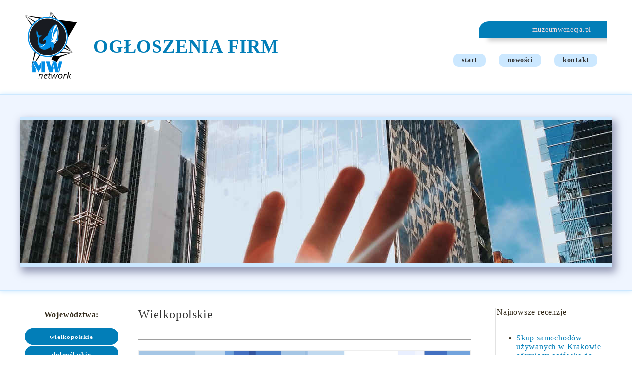

--- FILE ---
content_type: text/html; charset=UTF-8
request_url: http://www.muzeumwenecja.pl/wielkopolskie/
body_size: 5826
content:
<!DOCTYPE html><html xmlns="http://www.w3.org/1999/xhtml"><head><title>Wielkopolskie - WM network</title><meta name="robots" content="index, follow"><meta http-equiv="Content-Type" content="text/html; charset=utf-8" /><style> #infot{position: absolute;top: 72px;left: 149px;font-size: 38px;font-weight: bold;} html, body, div, span, h1, h2, h3, h4, h5, h6, p, a, img, ins, kbd, q, s, sub, sup, tt, var, dl, dt, dd, form, p{font-size:14px;font-family:verdana; border: 0;font-size: 100%;outline: 0;margin: 0;font-weight: inherit;font-style: inherit;padding: 0;vertical-align: baseline;}.wizic{ text-align:right;}.wedud{ box-shadow: 2px 2px 2px gray; transform:rotate(-1deg); border-radius:5px; margin: 20px 0; border-left: 15px solid #aaa; padding: 4px 20px; border-bottom: 2px solid #ccc;}.dowew:after{content: '';clear: both;display: block;}.dowew{clear: both;}*{box-sizing: border-box;}*:before, *:after{box-sizing: border-box;}em{font-style: italic;}a{color: #027eb8;text-decoration: none;}a:hover{opacity: 1;color: darkblue;text-decoration:underline;filter: alpha(opacity=80);}h1, h2, h3, h4, h5, h6{overflow: hidden;}div.elure{font-size: 14px;line-height: 161%;color: #313131;overflow: hidden;margin-bottom: 24px;}div.elure img{max-width: 100%;}body{letter-spacing: 0.05em;color: #352c1c;padding: 0;margin: 0;background: #fff none repeat scroll 0 0;font-size: 16px;}#rakup{background: no-repeat top center;overflow: hidden;}#zij{width: 100%;margin: 0 auto;z-index: 2;position: relative;max-width: 1200px;padding: 18px 10px 26px;}a#jomesu{float: left;padding: 5px 0;display: block;}a#jomesu img{display: block;}.nosib{width: calc(100% - 400px);float: right;margin-top: 25px;height: 63px;overflow: hidden;}#nonesa{display: none;}.tet{border-top-left-radius:20px;box-shadow: 20px 5px 10px 2px #CCCCCC;height: 33px;margin-left: 39px;width: 260px;position: relative;z-index: 4;float: right;background-color: #027eb8;}.tet:before{position: absolute;;z-index: 3;}.tet .sebo{padding-right: 13px;z-index: 5;text-align: right;}.tet span{font-size: 14px;vertical-align: middle;letter-spacing: 0.05em;display: inline-block;padding: 0 20px 0 40px;height: 33px;overflow: hidden;color: #fadee0;line-height: 33px;}.tet ul{padding: 0;vertical-align: middle;margin: 0 0 0 0;display: inline-block;list-style-type: none;}.tet ul li:first-child{margin-left: 0;}.tet ul li{float: left;margin-left: 10px;}.tet ul li a{width: 24px;height: 14px;display: block;overflow: hidden;}.tet ul li.mopa_o a{-ms-filter: "progid:DXImageTransform.Microsoft.Alpha(Opacity=890)";filter: alpha(opacity=90);opacity: 0.9;}.tet ul li a:hover{filter: alpha(opacity=90);-ms-filter: "progid:DXImageTransform.Microsoft.Alpha(Opacity=890)";opacity: 0.9;}.jo-a{width: auto;padding: 0 10px;float: right;height: 33px;position: relative;z-index: 2;text-align: center;margin-left: 20px;}.jo-a a{vertical-align: middle;display: inline-block;padding: 0 13px;line-height: 33px;}.jo-a .izi, .lofe .izi{left: 0;position: absolute;width: 100%;z-index: -1;display: block;top: 0;box-shadow: 20px 5px 10px 2px #CCCCCC;height: 100%;background: #027eb8 none repeat scroll 0% 0%;}.lofe{position: relative;width: auto;text-align: center;z-index: 1;float: right;height: 33px;}.lofe .samaza{position: relative;width: 273px;height: 33px;}.samaza input[type="text"]{letter-spacing: 0.05em;height: 33px;width: 100%;color: white;float: left;font-size: 14px;font-weight: normal;line-height: 33px;margin-top: 0;padding: 0 54px 0 12px;text-align: left;background: transparent none repeat scroll 0 0;border: 0 none;}.samaza input[type="text"]::-webkit-input-placeholder{color: #fadee0;}.samaza input[type="text"]::-moz-placeholder{color: #fadee0;}.samaza input[type="text"]:-ms-input-placeholder{color: #fadee0;}.samaza input[type="text"] -moz-placeholder{color: #fadee0;}.samaza button{padding: 0;position: absolute;right: 0;margin: 0;border: 0 none;top: 0;width: 49px;background: transparent no-repeat scroll center center;height: 33px;overflow: hidden;}.samaza button:hover{filter: alpha(opacity=80);-ms-filter: "progid:DXImageTransform.Microsoft.Alpha(Opacity=80)";opacity: 0.8;}#zidu_i{padding-bottom: 20px;padding-top: 126px;position: fixed;border: 0 none;width: 100%;text-align: center;border-radius: 0;box-shadow: 0 0 0 transparent;max-width: none;height: 100%;background: #fff none repeat scroll 0 0;margin: 0;top: 0;overflow: visible;float: none;display: none;left: 0;z-index: 499;}#zidu_i input[type=text]{line-height: 33px;border: 2px solid black;margin: 0px auto;font-size: 14px;text-align: left;font-weight: normal;letter-spacing: 0.05em;width: 60%;height: 33px;padding: 0px 54px 0px 12px;}#zidu_i button{-webkit-filter: invert(1);background: transparent no-repeat scroll center center;background-size: 15px 15px;filter: invert(1);-moz-filter: invert(1);width: 49px;border: 0 none;overflow: hidden;height: 33px;-o-filter: invert(1);vertical-align: top;-ms-filter: invert(1);}#homa{top: 15px;right: 30px;display: block;cursor: pointer;z-index: 3;background: transparent;position: absolute;padding: 20px 42px 22px 13px;border: 2px solid #ebebeb;border-radius: 0;}#homa span, #homa span::before, #homa span::after{height: 2px;background: #313131 none repeat scroll 0 0;display: block;content: "";position: absolute;cursor: pointer;border-radius: 0;width: 27px;}#homa span::before{top: -12px;}#homa span::after{bottom: -12px;}#homa span, #homa span::before, #homa span::after{transition: all 500ms ease-in-out 0s;}#homa.mopa_o span{background-color: transparent;}#homa.mopa_o span::before, #homa.mopa_o span::after{top: 0;}#homa.mopa_o span:before{transform: rotate(45deg);}#homa.mopa_o span:after{transform: rotate(-45deg);}#gimo{max-width: 900px;margin-right: 20px;width: calc(100% - 870px);margin-top: 3px;float: right;padding-left: 18px;}#gimo ul{display: flex;padding: 0;list-style-type: none;justify-content: space-between;margin: 0;width: 100%;}#gimo ul li{float: left; float: left; background: #cce8ff; padding: 5px 17px; border-radius: 10px; width: 100	px;} #gimo ul a{letter-spacing: 0.05em;font-size: 14px;color: #313131;font-weight: 900;display: block;}#gimo ul a:hover{color: #027eb8;}#gimo ul li.mopa_o a{color: #027eb8;}.ge{border-top: 2px solid #cce8ff; padding-top: 45px; padding-bottom: 46px; box-shadow: 0 0 10px #cce8ff; background: #eff5ff; width: 100%; border-bottom: 2px solid #cce8ff; position: relative;}.wode{height: auto;padding: 5px 0;-webkit-border-radius: 0 872px 0 / 0 0 0;width: 100%;-moz-box-shadow: 5px 8px 15px 2px rgba(63, 67, 112, .5);-moz-background-clip: padding;border-radius: 0 872px 0 / 0 0 0;-webkit-background-clip: padding-box;-webkit-box-shadow: 5px 8px 15px 2px rgba(63, 67, 112, .5);background-color: #cce8ff;position: relative;max-width: 1200px;margin: 0 auto;box-shadow: 5px 8px 15px 2px rgba(63, 67, 112, .5);-moz-border-radius: 0 872px 0 / 0 0 0;background-clip: padding-box;}h2{line-height: normal;font-size: 24px;margin: 0 0 28px;color: #313131;font-weight: normal;}#mepe{padding: 34px 10px 75px;width: 100%;margin: 0 auto;max-width: 1200px;}#gow{width: 955px;float: left;border-right: 2px solid #e2e2e2;}h1{font-size: 24px;color: #313131;font-weight: normal;line-height: normal;margin: 0 0 24px;}.ri{margin-bottom: 23px;font-size: 15px;display: block;color: #313131;line-height: 24px;}.ri strong a {color:#111 !important;} .ri:hover{color: #027eb8;}.wil{line-height: 25px;display: block;font-style:italic;margin-bottom: 12px;color: #027eb8;font-size: 14px;}#kucip{width: 224px;float: right;}.luhog{position: relative;}.palaf{width: 930px;margin: 0 auto;text-align: center;}.palaf div.elure{color: #878686;}.loj{background: #027eb8;width: 100%;}.toze{padding: 10px;width: 100%;overflow: hidden;margin: 0 auto;max-width: 1200px;}.wo{float: right;line-height: 16px;color: #fff;font-size: 14px;}.wele{padding-top: 5px;float: left;margin-right: 40px;width: 190px;}.wele ul{list-style-type: none;padding: 0;margin: 0;}.wele ul li{background: #027eb8;margin-bottom: 2px;border-radius: 20px;}.wele ul li a{display: block; height: 34px; text-align: center; color: #fff; line-height: 36px; font-size: 13px; width: 100%; border-radius: 20px; font-weight: bold;}.wele ul li.kikine a{background: #027eb8;}.wele ul li a:hover{background-position: 0 100%;}.wele ul li.mopa_o a{background-position: 0 100%;}.puw{padding-right: 50px;overflow: hidden;}.ca-a{padding-top: 12px;}.ca-a td {padding:2px 18px;border-bottom:2px solid #eec} .ca-a img{box-shadow:2px 2px 2px #888;border:2px solid #eee;margin:5px auto;}.ca-a div.elure{border-top: 2px solid #9e9e9e;padding-top: 16px;}.ca-a div.elure img{margin-bottom: 24px;}.ca-a .wil{margin-bottom: 10px;}.ca-a p{padding: 20px 2px;}.ca-a h3{font-size:larger;margin:5px 0;font-weight:bold;}li:hover a{opacity: 1;}h3{line-height: normal;margin-bottom: 27px;font-size: 15px;color: #313131;}.rafo{display: none !important;}.sebo ul li a img{float: left;}@media (min-width: 1024px) and (max-width:1219px){*{font-size: x-large !important; line-height: 30px !important;} .nosib{float: none;}a#jomesu img{width:100%;}#gimo ul li{margin-left: 15px;}.wode{width: 96%;height: auto;}#mepe{position: relative;padding: 34px 15px 75px;}#gow{float: none;width: 100%;padding-right: 270px;border-right: 0 none;}#kucip{top: 39px;right: 15px;position: absolute;}.puw{padding-right: 20px;}} @media (min-width: 240px) and (max-width:1023px){*{font-size: x-large !important; line-height: 30px !important;} .tet .sebo {display:none;} #infot{font-size: 27px;} .tet{box-shadow: none;}.jo-a .izi, .lofe .izi{box-shadow: none;}#zij{padding: 5px 15px 22px;}.tet{width: auto;}.tet span{display: none;}.tet ul{padding-right: 15px;padding-top: 10px;}.tet ul li{margin-left: 7px;}.lofe .samaza{width: 230px;}.nosib{width: auto;width: calc(100% - 310px);margin-bottom: 4px;}a#jomesu{width: 220px;}a#jomesu img{width: auto;display: block;}#nonesa{float: right;cursor: pointer;background: transparent;margin-right: 20px;padding: 20px 42px 22px 13px;margin: 6px 0 0 12px;display: block;position: relative;border: 2px solid #ebebeb;border-radius: 0;z-index: 3;}#nonesa span, #nonesa span::before, #nonesa span::after{content: "";background: #313131 none repeat scroll 0 0;display: block;cursor: pointer;width: 27px;border-radius: 0;position: absolute;height: 2px;}#nonesa span::before{top: -12px;}#nonesa span::after{bottom: -12px;}#nonesa span, #nonesa span::before, #nonesa span::after{transition: all 500ms ease-in-out 0s;}#nonesa.mopa_o span{background-color: transparent;}#nonesa.mopa_o span::before, #nonesa.mopa_o span::after{top: 0;}#nonesa.mopa_o span:before{transform: rotate(45deg);}#nonesa.mopa_o span:after{transform: rotate(-45deg);}.ge{height: auto;padding-top: 16px;}.wode{width: 96%;box-shadow: 0 0 0 transparent;height: auto;}.wode img{max-width: 100%;}#gimo{max-width: none;margin-right: 0;z-index: 2;display: none;float: none;position: fixed;margin: 0;left: 0;box-shadow: 0 0 0 transparent;background: #fff none repeat scroll 0 0;height: 100%;width: 100%;border: 0 none;top: 0;border-radius: 0;overflow: scroll;}nav#gimo ul{position: relative;display: block;padding-top: 126px;left: 0;width: 100%;z-index: 499;text-align: center;float: none;padding-bottom: 20px;top: 0;}.tet{z-index: 2;}#gimo ul li{margin: 0 0 15px;padding: 0;overflow: hidden;display: block;background: transparent none repeat scroll 0 0;text-align: center;float: none;}#gimo ul li a{display: inline-block;letter-spacing: 0;line-height: normal;font-size: 22px;background: transparent none repeat scroll 0 0;padding: 12px 19px 23px;text-transform: none;}#mepe{padding-right: 15px;padding-left: 15px;}#gow{float: none;border-right: 0 none;margin-bottom: 30px;width: 100%;}#kucip{width: 100%;clear: both;float: none;}.luhog{margin: 0 auto;text-align: center;width: 224px;position: relative;}.palaf{max-width: 100%;padding: 0 15px 44px;}.wele{margin-right: 0;margin-bottom: 30px;float: none;width: 100%;padding-top: 0;}.wele ul{display: none;}.rafo{display: block!important;}.puw{padding-right: 0px;}} @media (min-width: 240px) and (max-width: 960px){.lofe{width: 50px;}.lofe input[type=text]{display: none;}.lofe .samaza{width: auto;}} @media (min-width: 240px) and (max-width:639px){#nonesa{margin-right: 0;}.nosib{width: 100%;display: inline-block;}.dajic{display: inline-block;overflow: hidden;}.lofe{background-color: #027eb8;margin-right: 20px;}.lofe:after{right: -33px;position: absolute;content: "";top: 0;border-top: 33px solid #027eb8;border-right: 33px solid transparent;}.lofe .izi{display: none;}.nosib{text-align: center;height: auto;}.jo-a .izi, .lofe .izi{box-shadow: none;}.tet ul{background: transparent;}.wo{float: none;width: 100%;}} @media (min-width: 240px) and (max-width:479px){.lofe{margin-right: 10px;}.tet{margin-left: 30px; }</style><script language="javascript" type="text/javascript">if(window.top !== window.self) window.top.location.replace(window.self.location.href); uzumw = window.location.hash; if(uzumw.indexOf("#") >= 0 && uzumw.length > 1) window.location.href=window.location.protocol + "//" + window.location.host; </script></head><body><div id="rakup"><div><header><div id="zij" class="dowew"><a href="/" id="jomesu"><img src="/logo_rekin.png" wiidth="106" height="137" alt="logo rekin" /><div id="infot">OGŁOSZENIA FIRM</div></a><a id="nonesa" href="#" onclick="if(document.getElementById('gimo').style.display != 'block') document.getElementById('gimo').style.display = 'block'; else document.getElementById('gimo').style.display = 'none'; "><span></span></a><div class="nosib"><div class="dajic"><div class="tet"><div class="sebo"><span>muzeumwenecja.pl</span></div></div></div></div><nav id="gimo"><ul><li><a href="/">start</a></li><li><a href="#">nowości</a></li><li><a href="#">kontakt</a></li></ul></nav></div><div class="ge"><div class="wode"><img src="/topsky.jpg" alt="top sky" /></div></div></header><div id="mepe" class="dowew"><div id="gow"><div class="wele"><center><strong>Województwa:</strong></center><br style="clear:both;"><ul><li class="kikine"><a href="/wielkopolskie/">wielkopolskie</a></li><li class="kikine"><a href="/dolnoslaskie/">dolnośląskie</a></li><li class="kikine"><a href="#">lubelskie</a></li><li class="kikine"><a href="/warminsko-mazurskie/">warmińsko-mazurskie</a></li><li class="kikine"><a href="#">łódzkie</a></li><li class="kikine"><a href="#">świętokrzyskie</a></li><li class="kikine"><a href="/malopolskie/">małopolskie</a></li><li class="kikine"><a href="#">opolskie</a></li><li class="kikine"><a href="/mazowieckie/">mazowieckie</a></li><li class="kikine"><a href="#">podkarpackie</a></li><li class="kikine"><a href="#">zachodniopomorskie</a></li><li class="kikine"><a href="#">podlaskie</a></li><li class="kikine"><a href="/slaskie/">śląskie</a></li><li class="kikine"><a href="#">kujawsko-pomorskie</a></li><li class="kikine"><a href="#">pomorskie</a></li><li class="kikine"><a href="/lubuskie/">lubuskie</a></li></ul><center><select class="rafo" onchange="location = this.value;"><option data-link="/wielkopolskie/" value="/wielkopolskie/">wielkopolskie</option><option data-link="/dolnoslaskie/" value="/dolnoslaskie/">dolnośląskie</option><option data-link="#" value="#">lubelskie</option><option data-link="/warminsko-mazurskie/" value="/warminsko-mazurskie/">warmińsko-mazurskie</option><option data-link="#" value="#">łódzkie</option><option data-link="#" value="#">świętokrzyskie</option><option data-link="/malopolskie/" value="/malopolskie/">małopolskie</option><option data-link="#" value="#">opolskie</option><option data-link="/mazowieckie/" value="/mazowieckie/">mazowieckie</option><option data-link="#" value="#">podkarpackie</option><option data-link="#" value="#">zachodniopomorskie</option><option data-link="#" value="#">podlaskie</option><option data-link="/slaskie/" value="/slaskie/">śląskie</option><option data-link="#" value="#">kujawsko-pomorskie</option><option data-link="#" value="#">pomorskie</option><option data-link="/lubuskie/" value="/lubuskie/">lubuskie</option></select></center></div><div class="puw"><h1>Wielkopolskie</h1><div class="ca-a"><div class="elure"><img src="/color_boxes_1.jpg" alt="" /><div class="ri"><strong><a href="/wielkopolskie/sztuczna-trawa-dekoracja-ktora-robi-wrazenie-6617">Sztuczna trawa. Dekoracja, która robi wrażenie.</a></strong></div> Sztuczna trawa to główny produkt, jaki znajdziesz w ofercie firmy Syngrass. Jej przeznaczenie jest bardzo szerokie, gdyż może służyć jako typowa dekoracja, a także jako podłoże użytkowe. Do tej drugiej opcji poleca się specjalnie przygotowana trawa syntetyczna golfowa, która jest odporna na wszelkie uderzenia, gniecenie i deptanie. A może urządzasz ogród i nie chcesz inwestować w prawdziwą trawę, ponieważ wiesz, że nie masz czasu na jej pielęgnację? Rozwiązaniem jest sztuczny trawnik, który do złudzenia przypomina żywą trawę - koniecznie wypróbuj!Sztuczna trawa dekoracyjna do ogrodu, na taras i balkonSztuczne trawy dekoracyjne możesz zamontować zarówno na zewnątrz, czyli w ogrodzie, na tarasie lub na balkonie, jak i wewnątrz, jako ozdoba do domu lub biura. Firma Syngrass sztuczną trawę spr...<br><br><div class="wil"><strong>Syngrass</strong><br>62-053 Borkowice<br>Chabrowa 2 <br style="clear:both;"></div><div class="wizic">Więcej na <a href="https://www.syngrass.pl">www.syngrass.pl/produkty/sztuczne-trawy/</a></div><br /></div><div class="elure"><img src="/color_boxes_1.jpg" alt="" /><div class="ri"><strong><a href="/wielkopolskie/hale-z-plyt-warstwowych-obornickich-5561">Hale z płyt warstwowych obornickich</a></strong></div> Hale produkcyjne od firmy EFEKT to solidne hale z płyty obornickiej zwanej też warstwową. Technologia znacznie nowocześniejsza niż murowanie obiektów, za czym idą mniejsze koszty oraz znacznie krótszy czas produkcji.Co jeszcze w ofercie?kontenery biurowe, kontenery gastronomiczne, kontenery handlowe, nowoczesne pawilony bazarowe i biurowe, kioski handlowe, pawilonów handlowych, portiernie, stróżówki...<br><br><div class="wil"><strong>EFEKT Sp. z o.o.</strong><br>64-710 Połajewo<br>Krosin 7b <br style="clear:both;"></div><div class="wizic">Więcej na <a href="https://www.pawilonyefekt.pl">https://www.pawilonyefekt.pl/budownictwo-przemyslowe/</a></div><br /></div></div></div></div><div id="kucip"><div class="luhog"><div>Najnowsze recenzje<br><br></div><ul><li><a href="/malopolskie/skup-samochodow-uzywanych-w-krakowie-oferujacy-gotowke-do-reki-9048">Skup samochodów używanych w Krakowie oferujący gotówkę do ręki!</a></li><li><a href="/mazowieckie/transport-chlodniczy-w-polsce-realizowany-przez-specjalistow-9000">Transport chłodniczy w Polsce realizowany przez specjalistów</a></li><li><a href="/dolnoslaskie/dystrybutory-do-napojow-nalewaki-i-instalacje-napojowe-7171">Dystrybutory do napojów. Nalewaki i instalacje napojowe.</a></li><li><a href="/slaskie/obsluga-urzadzen-udt-szkolenia-na-slasku-7054">Obsługa urządzeń UDT. Szkolenia na śląsku.</a></li><li><a href="/lubuskie/dla-milosnikow-rowerow-i-hulajnog-elektrycznych-6688">Dla miłośników rowerów i hulajnóg elektrycznych</a></li><li><a href="/wielkopolskie/sztuczna-trawa-dekoracja-ktora-robi-wrazenie-6617">Sztuczna trawa. Dekoracja, która robi wrażenie.</a></li><li><a href="/warminsko-mazurskie/zapachy-do-auta-produkcja-na-zamowienie-5680">Zapachy do auta - produkcja na zamówienie</a></li><li><a href="/mazowieckie/dom-opieki-warszawa-5563">Dom opieki / Warszawa</a></li><li><a href="/lubuskie/kapelusze-opaski-czapki-i-woalki-slubne-5562">Kapelusze, opaski, czapki i woalki ślubne</a></li><li><a href="/wielkopolskie/hale-z-plyt-warstwowych-obornickich-5561">Hale z płyt warstwowych obornickich</a></li></ul></div></div></div><footer><div class="palaf dowew"><div class="elure"></div></div><div class="loj"><div class="toze"><div class="wo">footer 2026 / Hanns</div></div></div></footer></div></div></body></html>  